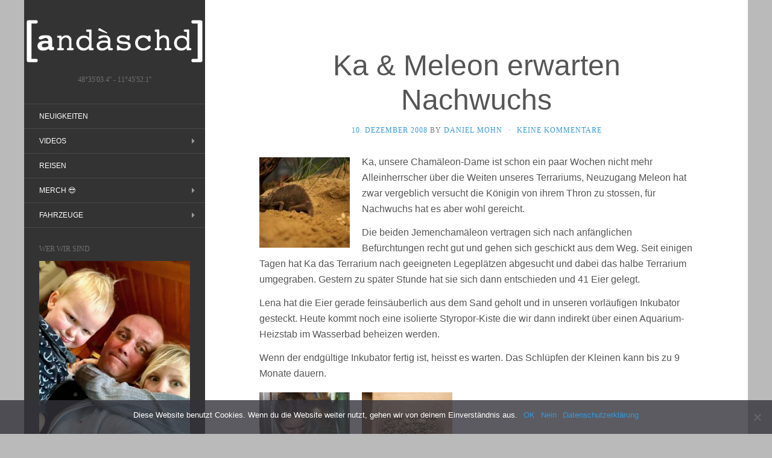

--- FILE ---
content_type: text/html; charset=UTF-8
request_url: https://www.anderst.bayern/2008/12/10/ka-meleon-erwarten-nachwuchs/
body_size: 16007
content:
<!DOCTYPE html>
<html lang="de-DE">
<head>
		<meta charset="UTF-8" />
	<meta http-equiv="X-UA-Compatible" content="IE=edge">
	<meta name="viewport" content="width=device-width, initial-scale=1.0" />
	<link rel="profile" href="http://gmpg.org/xfn/11" />
	<link rel="pingback" href="https://www.anderst.bayern/xmlrpc.php" />
	<title>Ka &#038; Meleon erwarten Nachwuchs &#8211; Drei Erdenbewohner</title>
<meta name='robots' content='max-image-preview:large' />
<link rel="alternate" type="application/rss+xml" title="Drei Erdenbewohner &raquo; Feed" href="https://www.anderst.bayern/feed/" />
<link rel="alternate" type="application/rss+xml" title="Drei Erdenbewohner &raquo; Kommentar-Feed" href="https://www.anderst.bayern/comments/feed/" />
<link rel="alternate" type="application/rss+xml" title="Drei Erdenbewohner &raquo; Ka &#038; Meleon erwarten Nachwuchs Kommentar-Feed" href="https://www.anderst.bayern/2008/12/10/ka-meleon-erwarten-nachwuchs/feed/" />
<script type="text/javascript">
/* <![CDATA[ */
window._wpemojiSettings = {"baseUrl":"https:\/\/s.w.org\/images\/core\/emoji\/15.0.3\/72x72\/","ext":".png","svgUrl":"https:\/\/s.w.org\/images\/core\/emoji\/15.0.3\/svg\/","svgExt":".svg","source":{"concatemoji":"https:\/\/www.anderst.bayern\/wp-includes\/js\/wp-emoji-release.min.js?ver=6.6.2"}};
/*! This file is auto-generated */
!function(i,n){var o,s,e;function c(e){try{var t={supportTests:e,timestamp:(new Date).valueOf()};sessionStorage.setItem(o,JSON.stringify(t))}catch(e){}}function p(e,t,n){e.clearRect(0,0,e.canvas.width,e.canvas.height),e.fillText(t,0,0);var t=new Uint32Array(e.getImageData(0,0,e.canvas.width,e.canvas.height).data),r=(e.clearRect(0,0,e.canvas.width,e.canvas.height),e.fillText(n,0,0),new Uint32Array(e.getImageData(0,0,e.canvas.width,e.canvas.height).data));return t.every(function(e,t){return e===r[t]})}function u(e,t,n){switch(t){case"flag":return n(e,"\ud83c\udff3\ufe0f\u200d\u26a7\ufe0f","\ud83c\udff3\ufe0f\u200b\u26a7\ufe0f")?!1:!n(e,"\ud83c\uddfa\ud83c\uddf3","\ud83c\uddfa\u200b\ud83c\uddf3")&&!n(e,"\ud83c\udff4\udb40\udc67\udb40\udc62\udb40\udc65\udb40\udc6e\udb40\udc67\udb40\udc7f","\ud83c\udff4\u200b\udb40\udc67\u200b\udb40\udc62\u200b\udb40\udc65\u200b\udb40\udc6e\u200b\udb40\udc67\u200b\udb40\udc7f");case"emoji":return!n(e,"\ud83d\udc26\u200d\u2b1b","\ud83d\udc26\u200b\u2b1b")}return!1}function f(e,t,n){var r="undefined"!=typeof WorkerGlobalScope&&self instanceof WorkerGlobalScope?new OffscreenCanvas(300,150):i.createElement("canvas"),a=r.getContext("2d",{willReadFrequently:!0}),o=(a.textBaseline="top",a.font="600 32px Arial",{});return e.forEach(function(e){o[e]=t(a,e,n)}),o}function t(e){var t=i.createElement("script");t.src=e,t.defer=!0,i.head.appendChild(t)}"undefined"!=typeof Promise&&(o="wpEmojiSettingsSupports",s=["flag","emoji"],n.supports={everything:!0,everythingExceptFlag:!0},e=new Promise(function(e){i.addEventListener("DOMContentLoaded",e,{once:!0})}),new Promise(function(t){var n=function(){try{var e=JSON.parse(sessionStorage.getItem(o));if("object"==typeof e&&"number"==typeof e.timestamp&&(new Date).valueOf()<e.timestamp+604800&&"object"==typeof e.supportTests)return e.supportTests}catch(e){}return null}();if(!n){if("undefined"!=typeof Worker&&"undefined"!=typeof OffscreenCanvas&&"undefined"!=typeof URL&&URL.createObjectURL&&"undefined"!=typeof Blob)try{var e="postMessage("+f.toString()+"("+[JSON.stringify(s),u.toString(),p.toString()].join(",")+"));",r=new Blob([e],{type:"text/javascript"}),a=new Worker(URL.createObjectURL(r),{name:"wpTestEmojiSupports"});return void(a.onmessage=function(e){c(n=e.data),a.terminate(),t(n)})}catch(e){}c(n=f(s,u,p))}t(n)}).then(function(e){for(var t in e)n.supports[t]=e[t],n.supports.everything=n.supports.everything&&n.supports[t],"flag"!==t&&(n.supports.everythingExceptFlag=n.supports.everythingExceptFlag&&n.supports[t]);n.supports.everythingExceptFlag=n.supports.everythingExceptFlag&&!n.supports.flag,n.DOMReady=!1,n.readyCallback=function(){n.DOMReady=!0}}).then(function(){return e}).then(function(){var e;n.supports.everything||(n.readyCallback(),(e=n.source||{}).concatemoji?t(e.concatemoji):e.wpemoji&&e.twemoji&&(t(e.twemoji),t(e.wpemoji)))}))}((window,document),window._wpemojiSettings);
/* ]]> */
</script>
<style id='wp-emoji-styles-inline-css' type='text/css'>

	img.wp-smiley, img.emoji {
		display: inline !important;
		border: none !important;
		box-shadow: none !important;
		height: 1em !important;
		width: 1em !important;
		margin: 0 0.07em !important;
		vertical-align: -0.1em !important;
		background: none !important;
		padding: 0 !important;
	}
</style>
<link rel='stylesheet' id='wp-block-library-css' href='https://www.anderst.bayern/wp-includes/css/dist/block-library/style.min.css?ver=6.6.2' media='all' />
<style id='classic-theme-styles-inline-css' type='text/css'>
/*! This file is auto-generated */
.wp-block-button__link{color:#fff;background-color:#32373c;border-radius:9999px;box-shadow:none;text-decoration:none;padding:calc(.667em + 2px) calc(1.333em + 2px);font-size:1.125em}.wp-block-file__button{background:#32373c;color:#fff;text-decoration:none}
</style>
<style id='global-styles-inline-css' type='text/css'>
:root{--wp--preset--aspect-ratio--square: 1;--wp--preset--aspect-ratio--4-3: 4/3;--wp--preset--aspect-ratio--3-4: 3/4;--wp--preset--aspect-ratio--3-2: 3/2;--wp--preset--aspect-ratio--2-3: 2/3;--wp--preset--aspect-ratio--16-9: 16/9;--wp--preset--aspect-ratio--9-16: 9/16;--wp--preset--color--black: #000000;--wp--preset--color--cyan-bluish-gray: #abb8c3;--wp--preset--color--white: #ffffff;--wp--preset--color--pale-pink: #f78da7;--wp--preset--color--vivid-red: #cf2e2e;--wp--preset--color--luminous-vivid-orange: #ff6900;--wp--preset--color--luminous-vivid-amber: #fcb900;--wp--preset--color--light-green-cyan: #7bdcb5;--wp--preset--color--vivid-green-cyan: #00d084;--wp--preset--color--pale-cyan-blue: #8ed1fc;--wp--preset--color--vivid-cyan-blue: #0693e3;--wp--preset--color--vivid-purple: #9b51e0;--wp--preset--gradient--vivid-cyan-blue-to-vivid-purple: linear-gradient(135deg,rgba(6,147,227,1) 0%,rgb(155,81,224) 100%);--wp--preset--gradient--light-green-cyan-to-vivid-green-cyan: linear-gradient(135deg,rgb(122,220,180) 0%,rgb(0,208,130) 100%);--wp--preset--gradient--luminous-vivid-amber-to-luminous-vivid-orange: linear-gradient(135deg,rgba(252,185,0,1) 0%,rgba(255,105,0,1) 100%);--wp--preset--gradient--luminous-vivid-orange-to-vivid-red: linear-gradient(135deg,rgba(255,105,0,1) 0%,rgb(207,46,46) 100%);--wp--preset--gradient--very-light-gray-to-cyan-bluish-gray: linear-gradient(135deg,rgb(238,238,238) 0%,rgb(169,184,195) 100%);--wp--preset--gradient--cool-to-warm-spectrum: linear-gradient(135deg,rgb(74,234,220) 0%,rgb(151,120,209) 20%,rgb(207,42,186) 40%,rgb(238,44,130) 60%,rgb(251,105,98) 80%,rgb(254,248,76) 100%);--wp--preset--gradient--blush-light-purple: linear-gradient(135deg,rgb(255,206,236) 0%,rgb(152,150,240) 100%);--wp--preset--gradient--blush-bordeaux: linear-gradient(135deg,rgb(254,205,165) 0%,rgb(254,45,45) 50%,rgb(107,0,62) 100%);--wp--preset--gradient--luminous-dusk: linear-gradient(135deg,rgb(255,203,112) 0%,rgb(199,81,192) 50%,rgb(65,88,208) 100%);--wp--preset--gradient--pale-ocean: linear-gradient(135deg,rgb(255,245,203) 0%,rgb(182,227,212) 50%,rgb(51,167,181) 100%);--wp--preset--gradient--electric-grass: linear-gradient(135deg,rgb(202,248,128) 0%,rgb(113,206,126) 100%);--wp--preset--gradient--midnight: linear-gradient(135deg,rgb(2,3,129) 0%,rgb(40,116,252) 100%);--wp--preset--font-size--small: 13px;--wp--preset--font-size--medium: 20px;--wp--preset--font-size--large: 36px;--wp--preset--font-size--x-large: 42px;--wp--preset--spacing--20: 0.44rem;--wp--preset--spacing--30: 0.67rem;--wp--preset--spacing--40: 1rem;--wp--preset--spacing--50: 1.5rem;--wp--preset--spacing--60: 2.25rem;--wp--preset--spacing--70: 3.38rem;--wp--preset--spacing--80: 5.06rem;--wp--preset--shadow--natural: 6px 6px 9px rgba(0, 0, 0, 0.2);--wp--preset--shadow--deep: 12px 12px 50px rgba(0, 0, 0, 0.4);--wp--preset--shadow--sharp: 6px 6px 0px rgba(0, 0, 0, 0.2);--wp--preset--shadow--outlined: 6px 6px 0px -3px rgba(255, 255, 255, 1), 6px 6px rgba(0, 0, 0, 1);--wp--preset--shadow--crisp: 6px 6px 0px rgba(0, 0, 0, 1);}:where(.is-layout-flex){gap: 0.5em;}:where(.is-layout-grid){gap: 0.5em;}body .is-layout-flex{display: flex;}.is-layout-flex{flex-wrap: wrap;align-items: center;}.is-layout-flex > :is(*, div){margin: 0;}body .is-layout-grid{display: grid;}.is-layout-grid > :is(*, div){margin: 0;}:where(.wp-block-columns.is-layout-flex){gap: 2em;}:where(.wp-block-columns.is-layout-grid){gap: 2em;}:where(.wp-block-post-template.is-layout-flex){gap: 1.25em;}:where(.wp-block-post-template.is-layout-grid){gap: 1.25em;}.has-black-color{color: var(--wp--preset--color--black) !important;}.has-cyan-bluish-gray-color{color: var(--wp--preset--color--cyan-bluish-gray) !important;}.has-white-color{color: var(--wp--preset--color--white) !important;}.has-pale-pink-color{color: var(--wp--preset--color--pale-pink) !important;}.has-vivid-red-color{color: var(--wp--preset--color--vivid-red) !important;}.has-luminous-vivid-orange-color{color: var(--wp--preset--color--luminous-vivid-orange) !important;}.has-luminous-vivid-amber-color{color: var(--wp--preset--color--luminous-vivid-amber) !important;}.has-light-green-cyan-color{color: var(--wp--preset--color--light-green-cyan) !important;}.has-vivid-green-cyan-color{color: var(--wp--preset--color--vivid-green-cyan) !important;}.has-pale-cyan-blue-color{color: var(--wp--preset--color--pale-cyan-blue) !important;}.has-vivid-cyan-blue-color{color: var(--wp--preset--color--vivid-cyan-blue) !important;}.has-vivid-purple-color{color: var(--wp--preset--color--vivid-purple) !important;}.has-black-background-color{background-color: var(--wp--preset--color--black) !important;}.has-cyan-bluish-gray-background-color{background-color: var(--wp--preset--color--cyan-bluish-gray) !important;}.has-white-background-color{background-color: var(--wp--preset--color--white) !important;}.has-pale-pink-background-color{background-color: var(--wp--preset--color--pale-pink) !important;}.has-vivid-red-background-color{background-color: var(--wp--preset--color--vivid-red) !important;}.has-luminous-vivid-orange-background-color{background-color: var(--wp--preset--color--luminous-vivid-orange) !important;}.has-luminous-vivid-amber-background-color{background-color: var(--wp--preset--color--luminous-vivid-amber) !important;}.has-light-green-cyan-background-color{background-color: var(--wp--preset--color--light-green-cyan) !important;}.has-vivid-green-cyan-background-color{background-color: var(--wp--preset--color--vivid-green-cyan) !important;}.has-pale-cyan-blue-background-color{background-color: var(--wp--preset--color--pale-cyan-blue) !important;}.has-vivid-cyan-blue-background-color{background-color: var(--wp--preset--color--vivid-cyan-blue) !important;}.has-vivid-purple-background-color{background-color: var(--wp--preset--color--vivid-purple) !important;}.has-black-border-color{border-color: var(--wp--preset--color--black) !important;}.has-cyan-bluish-gray-border-color{border-color: var(--wp--preset--color--cyan-bluish-gray) !important;}.has-white-border-color{border-color: var(--wp--preset--color--white) !important;}.has-pale-pink-border-color{border-color: var(--wp--preset--color--pale-pink) !important;}.has-vivid-red-border-color{border-color: var(--wp--preset--color--vivid-red) !important;}.has-luminous-vivid-orange-border-color{border-color: var(--wp--preset--color--luminous-vivid-orange) !important;}.has-luminous-vivid-amber-border-color{border-color: var(--wp--preset--color--luminous-vivid-amber) !important;}.has-light-green-cyan-border-color{border-color: var(--wp--preset--color--light-green-cyan) !important;}.has-vivid-green-cyan-border-color{border-color: var(--wp--preset--color--vivid-green-cyan) !important;}.has-pale-cyan-blue-border-color{border-color: var(--wp--preset--color--pale-cyan-blue) !important;}.has-vivid-cyan-blue-border-color{border-color: var(--wp--preset--color--vivid-cyan-blue) !important;}.has-vivid-purple-border-color{border-color: var(--wp--preset--color--vivid-purple) !important;}.has-vivid-cyan-blue-to-vivid-purple-gradient-background{background: var(--wp--preset--gradient--vivid-cyan-blue-to-vivid-purple) !important;}.has-light-green-cyan-to-vivid-green-cyan-gradient-background{background: var(--wp--preset--gradient--light-green-cyan-to-vivid-green-cyan) !important;}.has-luminous-vivid-amber-to-luminous-vivid-orange-gradient-background{background: var(--wp--preset--gradient--luminous-vivid-amber-to-luminous-vivid-orange) !important;}.has-luminous-vivid-orange-to-vivid-red-gradient-background{background: var(--wp--preset--gradient--luminous-vivid-orange-to-vivid-red) !important;}.has-very-light-gray-to-cyan-bluish-gray-gradient-background{background: var(--wp--preset--gradient--very-light-gray-to-cyan-bluish-gray) !important;}.has-cool-to-warm-spectrum-gradient-background{background: var(--wp--preset--gradient--cool-to-warm-spectrum) !important;}.has-blush-light-purple-gradient-background{background: var(--wp--preset--gradient--blush-light-purple) !important;}.has-blush-bordeaux-gradient-background{background: var(--wp--preset--gradient--blush-bordeaux) !important;}.has-luminous-dusk-gradient-background{background: var(--wp--preset--gradient--luminous-dusk) !important;}.has-pale-ocean-gradient-background{background: var(--wp--preset--gradient--pale-ocean) !important;}.has-electric-grass-gradient-background{background: var(--wp--preset--gradient--electric-grass) !important;}.has-midnight-gradient-background{background: var(--wp--preset--gradient--midnight) !important;}.has-small-font-size{font-size: var(--wp--preset--font-size--small) !important;}.has-medium-font-size{font-size: var(--wp--preset--font-size--medium) !important;}.has-large-font-size{font-size: var(--wp--preset--font-size--large) !important;}.has-x-large-font-size{font-size: var(--wp--preset--font-size--x-large) !important;}
:where(.wp-block-post-template.is-layout-flex){gap: 1.25em;}:where(.wp-block-post-template.is-layout-grid){gap: 1.25em;}
:where(.wp-block-columns.is-layout-flex){gap: 2em;}:where(.wp-block-columns.is-layout-grid){gap: 2em;}
:root :where(.wp-block-pullquote){font-size: 1.5em;line-height: 1.6;}
</style>
<link rel='stylesheet' id='contact-form-7-css' href='https://www.anderst.bayern/wp-content/plugins/contact-form-7/includes/css/styles.css?ver=5.9.8' media='all' />
<link rel='stylesheet' id='cookie-notice-front-css' href='https://www.anderst.bayern/wp-content/plugins/cookie-notice/css/front.min.css?ver=2.4.18' media='all' />
<link rel='stylesheet' id='lbwps-styles-photoswipe5-main-css' href='https://www.anderst.bayern/wp-content/plugins/lightbox-photoswipe/assets/ps5/styles/main.css?ver=5.4.0' media='all' />
<link rel='stylesheet' id='spacexchimp_p005-bootstrap-tooltip-css-css' href='https://www.anderst.bayern/wp-content/plugins/social-media-buttons-toolbar/inc/lib/bootstrap-tooltip/bootstrap-tooltip.css?ver=5.0' media='all' />
<link rel='stylesheet' id='spacexchimp_p005-frontend-css-css' href='https://www.anderst.bayern/wp-content/plugins/social-media-buttons-toolbar/inc/css/frontend.css?ver=5.0' media='all' />
<style id='spacexchimp_p005-frontend-css-inline-css' type='text/css'>

                    .sxc-follow-buttons {
                        text-align: left !important;
                    }
                    .sxc-follow-buttons .sxc-follow-button,
                    .sxc-follow-buttons .sxc-follow-button a,
                    .sxc-follow-buttons .sxc-follow-button a img {
                        width: 32px !important;
                        height: 32px !important;
                    }
                    .sxc-follow-buttons .sxc-follow-button {
                        margin: 4px !important;
                    }
                  
</style>
<link rel='stylesheet' id='flat-theme-css' href='https://www.anderst.bayern/wp-content/themes/flat/assets/css/flat.min.css?ver=1.7.11' media='all' />
<link rel='stylesheet' id='flat-style-css' href='https://www.anderst.bayern/wp-content/themes/flat/style.css?ver=6.6.2' media='all' />
<link rel='stylesheet' id='flat-plus-css' href='https://www.anderst.bayern/wp-content/plugins/flat-plus/public/css/flat-plus-public.css?ver=1.0.0' media='all' />
<script type="text/javascript" id="cookie-notice-front-js-before">
/* <![CDATA[ */
var cnArgs = {"ajaxUrl":"https:\/\/www.anderst.bayern\/wp-admin\/admin-ajax.php","nonce":"50b761bb09","hideEffect":"fade","position":"bottom","onScroll":true,"onScrollOffset":100,"onClick":true,"cookieName":"cookie_notice_accepted","cookieTime":2592000,"cookieTimeRejected":2592000,"globalCookie":false,"redirection":false,"cache":true,"revokeCookies":false,"revokeCookiesOpt":"automatic"};
/* ]]> */
</script>
<script type="text/javascript" src="https://www.anderst.bayern/wp-content/plugins/cookie-notice/js/front.min.js?ver=2.4.18" id="cookie-notice-front-js"></script>
<script type="text/javascript" src="https://www.anderst.bayern/wp-includes/js/jquery/jquery.min.js?ver=3.7.1" id="jquery-core-js"></script>
<script type="text/javascript" src="https://www.anderst.bayern/wp-includes/js/jquery/jquery-migrate.min.js?ver=3.4.1" id="jquery-migrate-js"></script>
<script type="text/javascript" src="https://www.anderst.bayern/wp-content/plugins/social-media-buttons-toolbar/inc/lib/bootstrap-tooltip/bootstrap-tooltip.js?ver=5.0" id="spacexchimp_p005-bootstrap-tooltip-js-js"></script>
<script type="text/javascript" src="https://www.anderst.bayern/wp-content/plugins/flat-plus/public/js/flat-plus-public.js?ver=1.0.0" id="flat-plus-js"></script>
<script type="text/javascript" src="https://www.anderst.bayern/wp-content/themes/flat/assets/js/flat.min.js?ver=1.7.11" id="flat-js-js"></script>
<!--[if lt IE 9]>
<script type="text/javascript" src="https://www.anderst.bayern/wp-content/themes/flat/assets/js/html5shiv.min.js?ver=3.7.2" id="html5shiv-js"></script>
<![endif]-->
<link rel="https://api.w.org/" href="https://www.anderst.bayern/wp-json/" /><link rel="alternate" title="JSON" type="application/json" href="https://www.anderst.bayern/wp-json/wp/v2/posts/696" /><link rel="EditURI" type="application/rsd+xml" title="RSD" href="https://www.anderst.bayern/xmlrpc.php?rsd" />
<meta name="generator" content="WordPress 6.6.2" />
<link rel="canonical" href="https://www.anderst.bayern/2008/12/10/ka-meleon-erwarten-nachwuchs/" />
<link rel='shortlink' href='https://www.anderst.bayern/?p=696' />
<link rel="alternate" title="oEmbed (JSON)" type="application/json+oembed" href="https://www.anderst.bayern/wp-json/oembed/1.0/embed?url=https%3A%2F%2Fwww.anderst.bayern%2F2008%2F12%2F10%2Fka-meleon-erwarten-nachwuchs%2F" />
<link rel="alternate" title="oEmbed (XML)" type="text/xml+oembed" href="https://www.anderst.bayern/wp-json/oembed/1.0/embed?url=https%3A%2F%2Fwww.anderst.bayern%2F2008%2F12%2F10%2Fka-meleon-erwarten-nachwuchs%2F&#038;format=xml" />
<script type="text/javascript"> 

/**  all layers have to be in this global array - in further process each map will have something like vectorM[map_ol3js_n][layer_n] */
var vectorM = [[]];


/** put translations from PHP/mo to JavaScript */
var translations = [];

/** global GET-Parameters */
var HTTP_GET_VARS = [];

</script><!-- OSM plugin V6.0.3: did not add geo meta tags. --> 
<link type="image/x-icon" href="https://www.anderst.bayern/wp-content/uploads/favicon-256x256.png" rel="shortcut icon"><style type="text/css"></style><style type="text/css">#masthead .site-title {font-family:Amatic SC}body {font-family:Roboto }h1,h2,h3,h4,h5,h6 {font-family:Roboto Slab}#masthead .site-description, .hentry .entry-meta {font-family:News Cycle}</style>					<style type="text/css">			
						#secondary { order:1; }
						#primary { order:2; }
					</style>
								<style type="text/css">
				footer.site-info {display:none;}
			</style>
			<style type="text/css">.broken_link, a.broken_link {
	text-decoration: line-through;
}</style><style type="text/css" id="custom-background-css">
body.custom-background { background-color: #bababa; }
</style>
	<style type="text/css">.saboxplugin-wrap{-webkit-box-sizing:border-box;-moz-box-sizing:border-box;-ms-box-sizing:border-box;box-sizing:border-box;border:1px solid #eee;width:100%;clear:both;display:block;overflow:hidden;word-wrap:break-word;position:relative}.saboxplugin-wrap .saboxplugin-gravatar{float:left;padding:0 20px 20px 20px}.saboxplugin-wrap .saboxplugin-gravatar img{max-width:100px;height:auto;border-radius:0;}.saboxplugin-wrap .saboxplugin-authorname{font-size:18px;line-height:1;margin:20px 0 0 20px;display:block}.saboxplugin-wrap .saboxplugin-authorname a{text-decoration:none}.saboxplugin-wrap .saboxplugin-authorname a:focus{outline:0}.saboxplugin-wrap .saboxplugin-desc{display:block;margin:5px 20px}.saboxplugin-wrap .saboxplugin-desc a{text-decoration:underline}.saboxplugin-wrap .saboxplugin-desc p{margin:5px 0 12px}.saboxplugin-wrap .saboxplugin-web{margin:0 20px 15px;text-align:left}.saboxplugin-wrap .sab-web-position{text-align:right}.saboxplugin-wrap .saboxplugin-web a{color:#ccc;text-decoration:none}.saboxplugin-wrap .saboxplugin-socials{position:relative;display:block;background:#fcfcfc;padding:5px;border-top:1px solid #eee}.saboxplugin-wrap .saboxplugin-socials a svg{width:20px;height:20px}.saboxplugin-wrap .saboxplugin-socials a svg .st2{fill:#fff; transform-origin:center center;}.saboxplugin-wrap .saboxplugin-socials a svg .st1{fill:rgba(0,0,0,.3)}.saboxplugin-wrap .saboxplugin-socials a:hover{opacity:.8;-webkit-transition:opacity .4s;-moz-transition:opacity .4s;-o-transition:opacity .4s;transition:opacity .4s;box-shadow:none!important;-webkit-box-shadow:none!important}.saboxplugin-wrap .saboxplugin-socials .saboxplugin-icon-color{box-shadow:none;padding:0;border:0;-webkit-transition:opacity .4s;-moz-transition:opacity .4s;-o-transition:opacity .4s;transition:opacity .4s;display:inline-block;color:#fff;font-size:0;text-decoration:inherit;margin:5px;-webkit-border-radius:0;-moz-border-radius:0;-ms-border-radius:0;-o-border-radius:0;border-radius:0;overflow:hidden}.saboxplugin-wrap .saboxplugin-socials .saboxplugin-icon-grey{text-decoration:inherit;box-shadow:none;position:relative;display:-moz-inline-stack;display:inline-block;vertical-align:middle;zoom:1;margin:10px 5px;color:#444;fill:#444}.clearfix:after,.clearfix:before{content:' ';display:table;line-height:0;clear:both}.ie7 .clearfix{zoom:1}.saboxplugin-socials.sabox-colored .saboxplugin-icon-color .sab-twitch{border-color:#38245c}.saboxplugin-socials.sabox-colored .saboxplugin-icon-color .sab-addthis{border-color:#e91c00}.saboxplugin-socials.sabox-colored .saboxplugin-icon-color .sab-behance{border-color:#003eb0}.saboxplugin-socials.sabox-colored .saboxplugin-icon-color .sab-delicious{border-color:#06c}.saboxplugin-socials.sabox-colored .saboxplugin-icon-color .sab-deviantart{border-color:#036824}.saboxplugin-socials.sabox-colored .saboxplugin-icon-color .sab-digg{border-color:#00327c}.saboxplugin-socials.sabox-colored .saboxplugin-icon-color .sab-dribbble{border-color:#ba1655}.saboxplugin-socials.sabox-colored .saboxplugin-icon-color .sab-facebook{border-color:#1e2e4f}.saboxplugin-socials.sabox-colored .saboxplugin-icon-color .sab-flickr{border-color:#003576}.saboxplugin-socials.sabox-colored .saboxplugin-icon-color .sab-github{border-color:#264874}.saboxplugin-socials.sabox-colored .saboxplugin-icon-color .sab-google{border-color:#0b51c5}.saboxplugin-socials.sabox-colored .saboxplugin-icon-color .sab-googleplus{border-color:#96271a}.saboxplugin-socials.sabox-colored .saboxplugin-icon-color .sab-html5{border-color:#902e13}.saboxplugin-socials.sabox-colored .saboxplugin-icon-color .sab-instagram{border-color:#1630aa}.saboxplugin-socials.sabox-colored .saboxplugin-icon-color .sab-linkedin{border-color:#00344f}.saboxplugin-socials.sabox-colored .saboxplugin-icon-color .sab-pinterest{border-color:#5b040e}.saboxplugin-socials.sabox-colored .saboxplugin-icon-color .sab-reddit{border-color:#992900}.saboxplugin-socials.sabox-colored .saboxplugin-icon-color .sab-rss{border-color:#a43b0a}.saboxplugin-socials.sabox-colored .saboxplugin-icon-color .sab-sharethis{border-color:#5d8420}.saboxplugin-socials.sabox-colored .saboxplugin-icon-color .sab-skype{border-color:#00658a}.saboxplugin-socials.sabox-colored .saboxplugin-icon-color .sab-soundcloud{border-color:#995200}.saboxplugin-socials.sabox-colored .saboxplugin-icon-color .sab-spotify{border-color:#0f612c}.saboxplugin-socials.sabox-colored .saboxplugin-icon-color .sab-stackoverflow{border-color:#a95009}.saboxplugin-socials.sabox-colored .saboxplugin-icon-color .sab-steam{border-color:#006388}.saboxplugin-socials.sabox-colored .saboxplugin-icon-color .sab-user_email{border-color:#b84e05}.saboxplugin-socials.sabox-colored .saboxplugin-icon-color .sab-stumbleUpon{border-color:#9b280e}.saboxplugin-socials.sabox-colored .saboxplugin-icon-color .sab-tumblr{border-color:#10151b}.saboxplugin-socials.sabox-colored .saboxplugin-icon-color .sab-twitter{border-color:#0967a0}.saboxplugin-socials.sabox-colored .saboxplugin-icon-color .sab-vimeo{border-color:#0d7091}.saboxplugin-socials.sabox-colored .saboxplugin-icon-color .sab-windows{border-color:#003f71}.saboxplugin-socials.sabox-colored .saboxplugin-icon-color .sab-whatsapp{border-color:#003f71}.saboxplugin-socials.sabox-colored .saboxplugin-icon-color .sab-wordpress{border-color:#0f3647}.saboxplugin-socials.sabox-colored .saboxplugin-icon-color .sab-yahoo{border-color:#14002d}.saboxplugin-socials.sabox-colored .saboxplugin-icon-color .sab-youtube{border-color:#900}.saboxplugin-socials.sabox-colored .saboxplugin-icon-color .sab-xing{border-color:#000202}.saboxplugin-socials.sabox-colored .saboxplugin-icon-color .sab-mixcloud{border-color:#2475a0}.saboxplugin-socials.sabox-colored .saboxplugin-icon-color .sab-vk{border-color:#243549}.saboxplugin-socials.sabox-colored .saboxplugin-icon-color .sab-medium{border-color:#00452c}.saboxplugin-socials.sabox-colored .saboxplugin-icon-color .sab-quora{border-color:#420e00}.saboxplugin-socials.sabox-colored .saboxplugin-icon-color .sab-meetup{border-color:#9b181c}.saboxplugin-socials.sabox-colored .saboxplugin-icon-color .sab-goodreads{border-color:#000}.saboxplugin-socials.sabox-colored .saboxplugin-icon-color .sab-snapchat{border-color:#999700}.saboxplugin-socials.sabox-colored .saboxplugin-icon-color .sab-500px{border-color:#00557f}.saboxplugin-socials.sabox-colored .saboxplugin-icon-color .sab-mastodont{border-color:#185886}.sabox-plus-item{margin-bottom:20px}@media screen and (max-width:480px){.saboxplugin-wrap{text-align:center}.saboxplugin-wrap .saboxplugin-gravatar{float:none;padding:20px 0;text-align:center;margin:0 auto;display:block}.saboxplugin-wrap .saboxplugin-gravatar img{float:none;display:inline-block;display:-moz-inline-stack;vertical-align:middle;zoom:1}.saboxplugin-wrap .saboxplugin-desc{margin:0 10px 20px;text-align:center}.saboxplugin-wrap .saboxplugin-authorname{text-align:center;margin:10px 0 20px}}body .saboxplugin-authorname a,body .saboxplugin-authorname a:hover{box-shadow:none;-webkit-box-shadow:none}a.sab-profile-edit{font-size:16px!important;line-height:1!important}.sab-edit-settings a,a.sab-profile-edit{color:#0073aa!important;box-shadow:none!important;-webkit-box-shadow:none!important}.sab-edit-settings{margin-right:15px;position:absolute;right:0;z-index:2;bottom:10px;line-height:20px}.sab-edit-settings i{margin-left:5px}.saboxplugin-socials{line-height:1!important}.rtl .saboxplugin-wrap .saboxplugin-gravatar{float:right}.rtl .saboxplugin-wrap .saboxplugin-authorname{display:flex;align-items:center}.rtl .saboxplugin-wrap .saboxplugin-authorname .sab-profile-edit{margin-right:10px}.rtl .sab-edit-settings{right:auto;left:0}img.sab-custom-avatar{max-width:75px;}.saboxplugin-wrap .saboxplugin-socials{background-color:#eeeeee;}.saboxplugin-wrap {background-color:#eeeeee;}.saboxplugin-wrap {margin-top:15px; margin-bottom:15px; padding: 0px 0px }.saboxplugin-wrap .saboxplugin-authorname {font-size:18px; line-height:25px;}.saboxplugin-wrap .saboxplugin-desc p, .saboxplugin-wrap .saboxplugin-desc {font-size:14px !important; line-height:21px !important;}.saboxplugin-wrap .saboxplugin-web {font-size:14px;}.saboxplugin-wrap .saboxplugin-socials a svg {width:18px;height:18px;}</style>	<!-- Fonts Plugin CSS - https://fontsplugin.com/ -->
	<style>
		:root {
--font-base: Lucida Grande, Lucida Sans Unicode, Lucida Sans, Geneva, Verdana, sans-serif;
--font-headings: Lucida Grande, Lucida Sans Unicode, Lucida Sans, Geneva, Verdana, sans-serif;
--font-input: Lucida Grande, Lucida Sans Unicode, Lucida Sans, Geneva, Verdana, sans-serif;
}
body, #content, .entry-content, .post-content, .page-content, .post-excerpt, .entry-summary, .entry-excerpt, .widget-area, .widget, .sidebar, #sidebar, footer, .footer, #footer, .site-footer {
font-family: Lucida Grande, Lucida Sans Unicode, Lucida Sans, Geneva, Verdana, sans-serif;
 }
#site-title, .site-title, #site-title a, .site-title a, .entry-title, .entry-title a, h1, h2, h3, h4, h5, h6, .widget-title, .elementor-heading-title {
font-family: Lucida Grande, Lucida Sans Unicode, Lucida Sans, Geneva, Verdana, sans-serif;
 }
button, .button, input, select, textarea, .wp-block-button, .wp-block-button__link {
font-family: Lucida Grande, Lucida Sans Unicode, Lucida Sans, Geneva, Verdana, sans-serif;
 }
	</style>
	<!-- Fonts Plugin CSS -->
		<script type="text/javascript" src="https://maps.googleapis.com/maps/api/js?sensor=false&key=AIzaSyCugM_iq8hSHCRtmeGwFZploivwqbHi5-8"></script><script type="text/javascript" src="https://www.anderst.bayern/wp-content/themes/share.js"></script><script>_url = "https://www.followmee.com/api/tracks.aspx?key=dac58cd94f0b9634dff907a43ab63b28&username=erlenweg6&type=2&deviceid=10705800&function=currentfordevice&output=kml";</script></head>

<body class="post-template-default single single-post postid-696 single-format-standard custom-background cookies-not-set" itemscope itemtype="http://schema.org/WebPage">

<div id="page">
	<div class="container">
		<div class="row row-offcanvas row-offcanvas-left">
			<div id="secondary" class="col-lg-3">
								<header id="masthead" class="site-header" role="banner">
										<div class="hgroup">
						<h1 class="site-title display-logo"><a href="https://www.anderst.bayern/" title="Drei Erdenbewohner" rel="home"><img itemprop="primaryImageofPage" alt="Drei Erdenbewohner" src="https://www.anderst.bayern/wp-content/uploads/anderst-logo.png" /></a></h1><h2 itemprop="description" class="site-description">48°35&#039;03.4&#039;&#039; - 11°45&#039;52.1&#039;&#039;</h2>					</div>
					<button type="button" class="btn btn-link hidden-lg toggle-sidebar" data-toggle="offcanvas" aria-label="Sidebar"><i class="fa fa-gear"></i></button>
					<button type="button" class="btn btn-link hidden-lg toggle-navigation" aria-label="Navigation Menu"><i class="fa fa-bars"></i></button>
					<nav id="site-navigation" class="navigation main-navigation" role="navigation">
						<ul id="menu-hauptmenue" class="nav-menu"><li id="menu-item-51699" class="menu-item menu-item-type-custom menu-item-object-custom menu-item-home menu-item-51699"><a href="https://www.anderst.bayern/">Neuigkeiten</a></li>
<li id="menu-item-53650" class="menu-item menu-item-type-post_type menu-item-object-page menu-item-has-children menu-item-53650"><a href="https://www.anderst.bayern/videos/">Videos</a>
<ul class="sub-menu">
	<li id="menu-item-55094" class="menu-item menu-item-type-post_type menu-item-object-page menu-item-55094"><a href="https://www.anderst.bayern/videos/unsere-abenteuer/">Unsere Abenteuer</a></li>
	<li id="menu-item-55097" class="menu-item menu-item-type-post_type menu-item-object-page menu-item-55097"><a href="https://www.anderst.bayern/videos/neles-kanal/">Neles Kanal</a></li>
</ul>
</li>
<li id="menu-item-51692" class="menu-item menu-item-type-post_type menu-item-object-page menu-item-51692"><a href="https://www.anderst.bayern/wo-wir-waren/">Reisen</a></li>
<li id="menu-item-53103" class="menu-item menu-item-type-post_type menu-item-object-page menu-item-has-children menu-item-53103"><a href="https://www.anderst.bayern/shopping/">Merch 😎</a>
<ul class="sub-menu">
	<li id="menu-item-53117" class="menu-item menu-item-type-post_type menu-item-object-page menu-item-53117"><a href="https://www.anderst.bayern/warenkorb/">Warenkorb</a></li>
	<li id="menu-item-53089" class="menu-item menu-item-type-post_type menu-item-object-page menu-item-53089"><a href="https://www.anderst.bayern/my-account/">Mein Zugang</a></li>
	<li id="menu-item-53092" class="menu-item menu-item-type-post_type menu-item-object-page menu-item-53092"><a href="https://www.anderst.bayern/bezahlmoeglichkeiten/">Zahlungsarten</a></li>
	<li id="menu-item-53093" class="menu-item menu-item-type-post_type menu-item-object-page menu-item-53093"><a href="https://www.anderst.bayern/versandarten/">Versandarten</a></li>
	<li id="menu-item-53094" class="menu-item menu-item-type-post_type menu-item-object-page menu-item-53094"><a href="https://www.anderst.bayern/widerrufsbelehrung/">Widerrufsbelehrung</a></li>
	<li id="menu-item-53095" class="menu-item menu-item-type-post_type menu-item-object-page menu-item-53095"><a href="https://www.anderst.bayern/agb/">AGB</a></li>
	<li id="menu-item-53090" class="menu-item menu-item-type-post_type menu-item-object-page menu-item-53090"><a href="https://www.anderst.bayern/checkout/">Checkout</a></li>
</ul>
</li>
<li id="menu-item-51687" class="menu-item menu-item-type-post_type menu-item-object-page menu-item-has-children menu-item-51687"><a href="https://www.anderst.bayern/bunter-hund/">Fahrzeuge</a>
<ul class="sub-menu">
	<li id="menu-item-51689" class="menu-item menu-item-type-post_type menu-item-object-page menu-item-51689"><a href="https://www.anderst.bayern/bunter-hund/umbauten-def-i/">serious!one</a></li>
	<li id="menu-item-57234" class="menu-item menu-item-type-post_type menu-item-object-post menu-item-57234"><a href="https://www.anderst.bayern/2023/07/30/der-geraet-ist-endlich-da/">serious!two</a></li>
	<li id="menu-item-54994" class="menu-item menu-item-type-post_type menu-item-object-page menu-item-54994"><a href="https://www.anderst.bayern/bunter-hund/def-little-one/">Def little one</a></li>
	<li id="menu-item-51690" class="menu-item menu-item-type-post_type menu-item-object-page menu-item-51690"><a href="https://www.anderst.bayern/bunter-hund/umbauten-def-ii/">Umbauten Def II</a></li>
</ul>
</li>
</ul>					</nav>
									</header>
				
				<div class="sidebar-offcanvas">
					<div id="main-sidebar" class="widget-area" role="complementary">
											<aside id="media_image-2" class="widget widget_media_image">
						<h3 class='widget-title'>Wer wir sind</h3>
<img class="image " src="https://www.anderst.bayern/wp-content/uploads/wir.jpg" alt="" width="287" height="331" decoding="async" fetchpriority="high" />					</aside>
					<aside id="search-2" class="widget widget_search">
						<h3 class='widget-title'>Durchsuchen</h3>
	<form method="get" id="searchform" action="https://www.anderst.bayern/">
		<label for="s" class="assistive-text">Suchen</label>
		<input type="text" class="field" name="s" id="s" placeholder="Suchen" />
		<input type="submit" class="submit" name="submit" id="searchsubmit" value="Suchen" />
	</form>
					</aside>
					<aside id="tag_cloud-2" class="widget widget_tag_cloud">
						<h3 class='widget-title'>Was war</h3>
<div class="tagcloud"><a href="https://www.anderst.bayern/tag/albanien/" class="tag-cloud-link tag-link-13 tag-link-position-1" style="font-size: 14.033149171271pt;" aria-label="Albanien (11 Einträge)">Albanien<span class="tag-link-count"> (11)</span></a>
<a href="https://www.anderst.bayern/tag/anwaerter-lieblingsstuecke/" class="tag-cloud-link tag-link-83 tag-link-position-2" style="font-size: 11.093922651934pt;" aria-label="Anwärter Lieblingsstücke (4 Einträge)">Anwärter Lieblingsstücke<span class="tag-link-count"> (4)</span></a>
<a href="https://www.anderst.bayern/tag/asien/" class="tag-cloud-link tag-link-27 tag-link-position-3" style="font-size: 12.254143646409pt;" aria-label="Asien (6 Einträge)">Asien<span class="tag-link-count"> (6)</span></a>
<a href="https://www.anderst.bayern/tag/ausfluege/" class="tag-cloud-link tag-link-82 tag-link-position-4" style="font-size: 13.027624309392pt;" aria-label="Ausflüge (8 Einträge)">Ausflüge<span class="tag-link-count"> (8)</span></a>
<a href="https://www.anderst.bayern/tag/bayern/" class="tag-cloud-link tag-link-42 tag-link-position-5" style="font-size: 15.580110497238pt;" aria-label="Bayern (18 Einträge)">Bayern<span class="tag-link-count"> (18)</span></a>
<a href="https://www.anderst.bayern/tag/bulgarien/" class="tag-cloud-link tag-link-28 tag-link-position-6" style="font-size: 10.32044198895pt;" aria-label="Bulgarien (3 Einträge)">Bulgarien<span class="tag-link-count"> (3)</span></a>
<a href="https://www.anderst.bayern/tag/campingkueche/" class="tag-cloud-link tag-link-40 tag-link-position-7" style="font-size: 11.71270718232pt;" aria-label="Campingküche (5 Einträge)">Campingküche<span class="tag-link-count"> (5)</span></a>
<a href="https://www.anderst.bayern/tag/dachzelt/" class="tag-cloud-link tag-link-96 tag-link-position-8" style="font-size: 17.204419889503pt;" aria-label="Dachzelt (30 Einträge)">Dachzelt<span class="tag-link-count"> (30)</span></a>
<a href="https://www.anderst.bayern/tag/defender/" class="tag-cloud-link tag-link-22 tag-link-position-9" style="font-size: 18.441988950276pt;" aria-label="Defender (44 Einträge)">Defender<span class="tag-link-count"> (44)</span></a>
<a href="https://www.anderst.bayern/tag/elba/" class="tag-cloud-link tag-link-17 tag-link-position-10" style="font-size: 12.254143646409pt;" aria-label="Elba (6 Einträge)">Elba<span class="tag-link-count"> (6)</span></a>
<a href="https://www.anderst.bayern/tag/england/" class="tag-cloud-link tag-link-109 tag-link-position-11" style="font-size: 8pt;" aria-label="England (1 Eintrag)">England<span class="tag-link-count"> (1)</span></a>
<a href="https://www.anderst.bayern/tag/frankreich/" class="tag-cloud-link tag-link-9 tag-link-position-12" style="font-size: 13.723756906077pt;" aria-label="Frankreich (10 Einträge)">Frankreich<span class="tag-link-count"> (10)</span></a>
<a href="https://www.anderst.bayern/tag/giro-vulcano/" class="tag-cloud-link tag-link-103 tag-link-position-13" style="font-size: 13.414364640884pt;" aria-label="Giro Vulcano (9 Einträge)">Giro Vulcano<span class="tag-link-count"> (9)</span></a>
<a href="https://www.anderst.bayern/tag/griechenland/" class="tag-cloud-link tag-link-23 tag-link-position-14" style="font-size: 17.591160220994pt;" aria-label="Griechenland (34 Einträge)">Griechenland<span class="tag-link-count"> (34)</span></a>
<a href="https://www.anderst.bayern/tag/italien/" class="tag-cloud-link tag-link-18 tag-link-position-15" style="font-size: 18.28729281768pt;" aria-label="Italien (42 Einträge)">Italien<span class="tag-link-count"> (42)</span></a>
<a href="https://www.anderst.bayern/tag/korsika/" class="tag-cloud-link tag-link-10 tag-link-position-16" style="font-size: 12.640883977901pt;" aria-label="Korsika (7 Einträge)">Korsika<span class="tag-link-count"> (7)</span></a>
<a href="https://www.anderst.bayern/tag/kroatien/" class="tag-cloud-link tag-link-25 tag-link-position-17" style="font-size: 18.132596685083pt;" aria-label="Kroatien (40 Einträge)">Kroatien<span class="tag-link-count"> (40)</span></a>
<a href="https://www.anderst.bayern/tag/lieblingsorte/" class="tag-cloud-link tag-link-88 tag-link-position-18" style="font-size: 13.414364640884pt;" aria-label="Lieblingsorte (9 Einträge)">Lieblingsorte<span class="tag-link-count"> (9)</span></a>
<a href="https://www.anderst.bayern/tag/lieblingsstuecke/" class="tag-cloud-link tag-link-38 tag-link-position-19" style="font-size: 14.961325966851pt;" aria-label="Lieblingsstücke (15 Einträge)">Lieblingsstücke<span class="tag-link-count"> (15)</span></a>
<a href="https://www.anderst.bayern/tag/montenegro/" class="tag-cloud-link tag-link-41 tag-link-position-20" style="font-size: 10.32044198895pt;" aria-label="Montenegro (3 Einträge)">Montenegro<span class="tag-link-count"> (3)</span></a>
<a href="https://www.anderst.bayern/tag/nele/" class="tag-cloud-link tag-link-19 tag-link-position-21" style="font-size: 22pt;" aria-label="Nele (127 Einträge)">Nele<span class="tag-link-count"> (127)</span></a>
<a href="https://www.anderst.bayern/tag/optimierter-fussabdruck/" class="tag-cloud-link tag-link-86 tag-link-position-22" style="font-size: 13.723756906077pt;" aria-label="optimierter Fußabdruck (10 Einträge)">optimierter Fußabdruck<span class="tag-link-count"> (10)</span></a>
<a href="https://www.anderst.bayern/tag/paul/" class="tag-cloud-link tag-link-34 tag-link-position-23" style="font-size: 21.381215469613pt;" aria-label="Paul (105 Einträge)">Paul<span class="tag-link-count"> (105)</span></a>
<a href="https://www.anderst.bayern/tag/rudelzhausen/" class="tag-cloud-link tag-link-8 tag-link-position-24" style="font-size: 17.591160220994pt;" aria-label="Rudelzhausen (34 Einträge)">Rudelzhausen<span class="tag-link-count"> (34)</span></a>
<a href="https://www.anderst.bayern/tag/rumaenien/" class="tag-cloud-link tag-link-29 tag-link-position-25" style="font-size: 9.3922651933702pt;" aria-label="Rumänien (2 Einträge)">Rumänien<span class="tag-link-count"> (2)</span></a>
<a href="https://www.anderst.bayern/tag/sardinien/" class="tag-cloud-link tag-link-104 tag-link-position-26" style="font-size: 8pt;" aria-label="Sardinien (1 Eintrag)">Sardinien<span class="tag-link-count"> (1)</span></a>
<a href="https://www.anderst.bayern/tag/serbien/" class="tag-cloud-link tag-link-32 tag-link-position-27" style="font-size: 10.32044198895pt;" aria-label="Serbien (3 Einträge)">Serbien<span class="tag-link-count"> (3)</span></a>
<a href="https://www.anderst.bayern/tag/silvester/" class="tag-cloud-link tag-link-65 tag-link-position-28" style="font-size: 12.254143646409pt;" aria-label="Silvester (6 Einträge)">Silvester<span class="tag-link-count"> (6)</span></a>
<a href="https://www.anderst.bayern/tag/slowenien/" class="tag-cloud-link tag-link-90 tag-link-position-29" style="font-size: 11.71270718232pt;" aria-label="Slowenien (5 Einträge)">Slowenien<span class="tag-link-count"> (5)</span></a>
<a href="https://www.anderst.bayern/tag/tschechien/" class="tag-cloud-link tag-link-95 tag-link-position-30" style="font-size: 8pt;" aria-label="Tschechien (1 Eintrag)">Tschechien<span class="tag-link-count"> (1)</span></a>
<a href="https://www.anderst.bayern/tag/tuerkei/" class="tag-cloud-link tag-link-30 tag-link-position-31" style="font-size: 14.265193370166pt;" aria-label="Türkei (12 Einträge)">Türkei<span class="tag-link-count"> (12)</span></a>
<a href="https://www.anderst.bayern/tag/ungarn/" class="tag-cloud-link tag-link-31 tag-link-position-32" style="font-size: 9.3922651933702pt;" aria-label="Ungarn (2 Einträge)">Ungarn<span class="tag-link-count"> (2)</span></a>
<a href="https://www.anderst.bayern/tag/urlaub/" class="tag-cloud-link tag-link-12 tag-link-position-33" style="font-size: 21.845303867403pt;" aria-label="Urlaub (123 Einträge)">Urlaub<span class="tag-link-count"> (123)</span></a>
<a href="https://www.anderst.bayern/tag/video/" class="tag-cloud-link tag-link-91 tag-link-position-34" style="font-size: 13.723756906077pt;" aria-label="Video (10 Einträge)">Video<span class="tag-link-count"> (10)</span></a>
<a href="https://www.anderst.bayern/tag/zoo/" class="tag-cloud-link tag-link-81 tag-link-position-35" style="font-size: 12.254143646409pt;" aria-label="Zoo (6 Einträge)">Zoo<span class="tag-link-count"> (6)</span></a>
<a href="https://www.anderst.bayern/tag/oesterreich/" class="tag-cloud-link tag-link-24 tag-link-position-36" style="font-size: 13.414364640884pt;" aria-label="Österreich (9 Einträge)">Österreich<span class="tag-link-count"> (9)</span></a></div>
					</aside>
					<aside id="custom_html-4" class="widget_text widget widget_custom_html">
						<h3 class='widget-title'>Kommt mit uns</h3>
<div class="textwidget custom-html-widget"><ul class="sxc-follow-buttons"><li class="sxc-follow-button">
                        <a
                            href="https://www.facebook.com/anderstbayern-970440599719833/"
                            data-toggle="tooltip"
                            title="Facebook"
                            target="_self"
                        >
                            <img
                                src="https://www.anderst.bayern/wp-content/plugins/social-media-buttons-toolbar/inc/img/social-media-icons/facebook.png"
                                alt="Facebook"
                            />
                        </a>
                    </li><li class="sxc-follow-button">
                        <a
                            href="https://twitter.com/anderst_bayern"
                            data-toggle="tooltip"
                            title="Twitter"
                            target="_self"
                        >
                            <img
                                src="https://www.anderst.bayern/wp-content/plugins/social-media-buttons-toolbar/inc/img/social-media-icons/twitter.png"
                                alt="Twitter"
                            />
                        </a>
                    </li><li class="sxc-follow-button">
                        <a
                            href="https://www.youtube.com/user/dtmohn"
                            data-toggle="tooltip"
                            title="YouTube"
                            target="_self"
                        >
                            <img
                                src="https://www.anderst.bayern/wp-content/plugins/social-media-buttons-toolbar/inc/img/social-media-icons/youtube.png"
                                alt="YouTube"
                            />
                        </a>
                    </li><li class="sxc-follow-button">
                        <a
                            href="https://itunes.apple.com/profile/anderst"
                            data-toggle="tooltip"
                            title="Apple Music"
                            target="_self"
                        >
                            <img
                                src="https://www.anderst.bayern/wp-content/plugins/social-media-buttons-toolbar/inc/img/social-media-icons/apple-music.png"
                                alt="Apple Music"
                            />
                        </a>
                    </li><li class="sxc-follow-button">
                        <a
                            href="https://wa.me/4915122628947"
                            data-toggle="tooltip"
                            title="WhatsApp"
                            target="_self"
                        >
                            <img
                                src="https://www.anderst.bayern/wp-content/plugins/social-media-buttons-toolbar/inc/img/social-media-icons/whatsapp.png"
                                alt="WhatsApp"
                            />
                        </a>
                    </li><li class="sxc-follow-button">
                        <a
                            href="mailto:hallo@anderst.bayern"
                            data-toggle="tooltip"
                            title="Email"
                            target="_self"
                        >
                            <img
                                src="https://www.anderst.bayern/wp-content/plugins/social-media-buttons-toolbar/inc/img/social-media-icons/email.png"
                                alt="Email"
                            />
                        </a>
                    </li><li class="sxc-follow-button">
                        <a
                            href="https://www.anderst.bayern/feed/"
                            data-toggle="tooltip"
                            title="RSS Feed"
                            target="_self"
                        >
                            <img
                                src="https://www.anderst.bayern/wp-content/plugins/social-media-buttons-toolbar/inc/img/social-media-icons/rss-feed.png"
                                alt="RSS Feed"
                            />
                        </a>
                    </li></ul><script type='text/javascript'>
                    jQuery(document).ready(function($) {

                        // Enable Bootstrap Tooltips
                        $('[data-toggle="tooltip"]').tooltip();

                    });
               </script></div>					</aside>
											</div>
				</div>
			</div>

						<div id="primary" class="content-area col-lg-9" itemprop="mainContentOfPage">
							<div id="content" class="site-content" role="main" itemscope itemtype="http://schema.org/Article">
			<article id="post-696" class="post-696 post type-post status-publish format-standard hentry category-kriechtiere">
	<header class="entry-header">
		<h1 class="entry-title" itemprop="name">Ka &#038; Meleon erwarten Nachwuchs</h1>
							<div class="entry-meta"><span class="entry-date"><a href="https://www.anderst.bayern/2008/12/10/ka-meleon-erwarten-nachwuchs/" rel="bookmark"><time class="entry-date published" datetime="2008-12-10T09:53:50+01:00" itemprop="datepublished">10. Dezember 2008</time></a></span> by <span class="author vcard" itemscope itemprop="author" itemtype="http://schema.org/Person"><a class="url fn n" href="https://www.anderst.bayern/author/dmohn/" rel="author" itemprop="url"><span itemprop="name">Daniel Mohn</span></a></span><span class="sep">&middot;</span><span class="comments-link"><a href="https://www.anderst.bayern/2008/12/10/ka-meleon-erwarten-nachwuchs/#respond" itemprop="discussionUrl">Keine Kommentare</a></span></div>
			</header>
		
	
	<div class="entry-content" itemprop="articleBody">
				<p><a href="https://www.anderst.bayern/wp-content/uploads/img_8052.jpg" data-lbwps-width="500" data-lbwps-height="332" data-lbwps-srcsmall="https://www.anderst.bayern/wp-content/uploads/img_8052-300x199.jpg"><img decoding="async" class="alignleft size-thumbnail wp-image-698" title="Ka, völlig geschafft nach der Eiablage" src="https://www.anderst.bayern/wp-content/uploads/img_8052-150x150.jpg" alt="" width="150" height="150" srcset="https://www.anderst.bayern/wp-content/uploads/img_8052-150x150.jpg 150w, https://www.anderst.bayern/wp-content/uploads/img_8052-300x300.jpg 300w, https://www.anderst.bayern/wp-content/uploads/img_8052-100x100.jpg 100w" sizes="(max-width: 150px) 100vw, 150px" /></a>Ka, unsere Chamäleon-Dame ist schon ein paar Wochen nicht mehr Alleinherrscher über die Weiten unseres Terrariums, Neuzugang Meleon hat zwar vergeblich versucht die Königin von ihrem Thron zu stossen, für Nachwuchs hat es aber wohl gereicht.</p>
<p><span id="more-696"></span>Die beiden Jemenchamäleon vertragen sich nach anfänglichen Befürchtungen recht gut und gehen sich geschickt aus dem Weg. Seit einigen Tagen hat Ka das Terrarium nach geeigneten Legeplätzen abgesucht und dabei das halbe Terrarium umgegraben. Gestern zu später Stunde hat sie sich dann entschieden und 41 Eier gelegt.</p>
<p>Lena hat die Eier gerade feinsäuberlich aus dem Sand geholt und in unseren vorläufigen Inkubator gesteckt. Heute kommt noch eine isolierte Styropor-Kiste die wir dann indirekt über einen Aquarium-Heizstab im Wasserbad beheizen werden.</p>
<p>Wenn der endgültige Inkubator fertig ist, heisst es warten. Das Schlüpfen der Kleinen kann bis zu 9 Monate dauern.</p>
<p><a href="https://www.anderst.bayern/wp-content/uploads/img_8054.jpg" data-lbwps-width="500" data-lbwps-height="333" data-lbwps-srcsmall="https://www.anderst.bayern/wp-content/uploads/img_8054-300x200.jpg"><img decoding="async" class="alignleft size-thumbnail wp-image-700" title="Lena bei den Ausgrabungen" src="https://www.anderst.bayern/wp-content/uploads/img_8054-150x150.jpg" alt="" width="150" height="150" srcset="https://www.anderst.bayern/wp-content/uploads/img_8054-150x150.jpg 150w, https://www.anderst.bayern/wp-content/uploads/img_8054-300x300.jpg 300w, https://www.anderst.bayern/wp-content/uploads/img_8054-100x100.jpg 100w" sizes="(max-width: 150px) 100vw, 150px" /></a><a href="https://www.anderst.bayern/wp-content/uploads/img_8053.jpg" data-lbwps-width="500" data-lbwps-height="332" data-lbwps-srcsmall="https://www.anderst.bayern/wp-content/uploads/img_8053-300x199.jpg"><img loading="lazy" decoding="async" class="alignleft size-thumbnail wp-image-701" title="Chamäleon-Eier" src="https://www.anderst.bayern/wp-content/uploads/img_8053-150x150.jpg" alt="" width="150" height="150" srcset="https://www.anderst.bayern/wp-content/uploads/img_8053-150x150.jpg 150w, https://www.anderst.bayern/wp-content/uploads/img_8053-300x300.jpg 300w, https://www.anderst.bayern/wp-content/uploads/img_8053-100x100.jpg 100w" sizes="(max-width: 150px) 100vw, 150px" /></a></p>
<div class="saboxplugin-wrap" itemtype="http://schema.org/Person" itemscope itemprop="author"><div class="saboxplugin-tab"><div class="saboxplugin-gravatar"><img loading="lazy" decoding="async" src="https://www.anderst.bayern/wp-content/uploads/2-scaled.jpeg" width="100"  height="100" alt="" itemprop="image"></div><div class="saboxplugin-authorname"><a href="https://www.anderst.bayern/author/dmohn/" class="vcard author" rel="author"><span class="fn">Daniel Mohn</span></a></div><div class="saboxplugin-desc"><div itemprop="description"><p>Ich schreibe hier als Vater einer ehemalig sechsköpfigen Familie über die Dinge die mich freuen und die mir und meinen Kindern Spaß machen. Themen sind meine Kinder, die Urlaube, alles was wir so um uns rum haben und die Dinge die uns vielleicht von der Mehrheit unterscheiden.</p>
<p>Warum das Ganze? Um unsere Freude mit meiner Mutter, unseren Freunden und den Menschen zu teilen, die wir auf unserem Weg kennenlernen dürfen.</p>
</div></div><div class="saboxplugin-web "><a href="https://www.anderst.bayern" target="_blank" >www.anderst.bayern</a></div><div class="clearfix"></div><div class="saboxplugin-socials "><a title="Facebook" target="_blank" href="https://www.facebook.com/daniel.mohn.77" rel="nofollow noopener" class="saboxplugin-icon-grey"><svg aria-hidden="true" class="sab-facebook" role="img" xmlns="http://www.w3.org/2000/svg" viewBox="0 0 264 512"><path fill="currentColor" d="M76.7 512V283H0v-91h76.7v-71.7C76.7 42.4 124.3 0 193.8 0c33.3 0 61.9 2.5 70.2 3.6V85h-48.2c-37.8 0-45.1 18-45.1 44.3V192H256l-11.7 91h-73.6v229"></path></svg></span></a><a title="Whatsapp" target="_blank" href="https://wa.me/4915122628947" rel="nofollow noopener" class="saboxplugin-icon-grey"><svg aria-hidden="true" class="sab-whatsapp" role="img" xmlns="http://www.w3.org/2000/svg" viewBox="0 0 448 512"><path fill="currentColor" d="M380.9 97.1C339 55.1 283.2 32 223.9 32c-122.4 0-222 99.6-222 222 0 39.1 10.2 77.3 29.6 111L0 480l117.7-30.9c32.4 17.7 68.9 27 106.1 27h.1c122.3 0 224.1-99.6 224.1-222 0-59.3-25.2-115-67.1-157zm-157 341.6c-33.2 0-65.7-8.9-94-25.7l-6.7-4-69.8 18.3L72 359.2l-4.4-7c-18.5-29.4-28.2-63.3-28.2-98.2 0-101.7 82.8-184.5 184.6-184.5 49.3 0 95.6 19.2 130.4 54.1 34.8 34.9 56.2 81.2 56.1 130.5 0 101.8-84.9 184.6-186.6 184.6zm101.2-138.2c-5.5-2.8-32.8-16.2-37.9-18-5.1-1.9-8.8-2.8-12.5 2.8-3.7 5.6-14.3 18-17.6 21.8-3.2 3.7-6.5 4.2-12 1.4-32.6-16.3-54-29.1-75.5-66-5.7-9.8 5.7-9.1 16.3-30.3 1.8-3.7.9-6.9-.5-9.7-1.4-2.8-12.5-30.1-17.1-41.2-4.5-10.8-9.1-9.3-12.5-9.5-3.2-.2-6.9-.2-10.6-.2-3.7 0-9.7 1.4-14.8 6.9-5.1 5.6-19.4 19-19.4 46.3 0 27.3 19.9 53.7 22.6 57.4 2.8 3.7 39.1 59.7 94.8 83.8 35.2 15.2 49 16.5 66.6 13.9 10.7-1.6 32.8-13.4 37.4-26.4 4.6-13 4.6-24.1 3.2-26.4-1.3-2.5-5-3.9-10.5-6.6z" class=""></path></svg></span></a><a title="Telegram" target="_blank" href="https://t.me/dtmohn" rel="nofollow noopener" class="saboxplugin-icon-grey"><svg aria-hidden="true" class="sab-telegram" role="img" xmlns="http://www.w3.org/2000/svg" viewBox="0 0 512 512"><path fill="currentColor" d="M 471.230469 156.445312 C 483.554688 185.835938 490.191406 216.179688 490.191406 248.414062 C 490.191406 280.652344 483.554688 310.992188 471.230469 340.386719 C 458.902344 369.777344 441.835938 394.429688 420.976562 416.238281 C 400.117188 437.097656 374.519531 454.164062 345.125 466.488281 C 315.734375 478.816406 285.394531 485.453125 253.15625 485.453125 C 220.917969 485.453125 190.578125 478.816406 161.183594 466.488281 C 131.792969 454.164062 107.140625 437.097656 85.332031 416.238281 C 64.472656 395.378906 47.40625 369.777344 35.082031 340.386719 C 22.753906 310.992188 16.117188 280.652344 16.117188 248.414062 C 16.117188 216.179688 22.753906 185.835938 35.082031 156.445312 C 47.40625 127.050781 64.472656 102.398438 85.332031 80.59375 C 106.191406 59.734375 131.792969 42.667969 161.183594 30.339844 C 190.578125 18.015625 220.917969 11.378906 253.15625 11.378906 C 285.394531 11.378906 315.734375 18.015625 345.125 30.339844 C 374.519531 42.667969 399.171875 59.734375 420.976562 80.59375 C 441.835938 102.398438 457.957031 128 471.230469 156.445312 Z M 329.957031 357.453125 L 368.828125 174.460938 C 370.726562 166.875 369.777344 161.183594 365.984375 157.394531 C 362.191406 153.601562 358.398438 153.601562 352.710938 155.496094 L 124.207031 243.675781 C 119.464844 245.570312 115.675781 247.464844 113.777344 250.3125 C 111.882812 253.15625 111.882812 255.050781 112.828125 256.949219 C 113.777344 258.84375 116.621094 260.742188 121.363281 261.6875 L 180.148438 279.703125 L 315.734375 194.371094 C 319.527344 191.527344 322.371094 191.527344 324.265625 192.472656 C 325.214844 193.421875 325.214844 194.371094 323.320312 196.265625 L 213.332031 296.769531 L 208.59375 357.453125 C 212.386719 357.453125 216.179688 355.554688 220.917969 351.761719 L 249.363281 324.265625 L 308.148438 367.882812 C 320.472656 374.519531 327.109375 370.726562 329.957031 357.453125 Z M 329.957031 357.453125 " /></svg></span></a><a title="User email" target="_self" href="mailto:&#100;&#097;&#110;i&#101;&#108;.&#109;oh&#110;&#064;&#105;&#099;&#108;o&#117;&#100;.&#099;o&#109;" rel="nofollow noopener" class="saboxplugin-icon-grey"><svg aria-hidden="true" class="sab-user_email" role="img" xmlns="http://www.w3.org/2000/svg" viewBox="0 0 512 512"><path fill="currentColor" d="M502.3 190.8c3.9-3.1 9.7-.2 9.7 4.7V400c0 26.5-21.5 48-48 48H48c-26.5 0-48-21.5-48-48V195.6c0-5 5.7-7.8 9.7-4.7 22.4 17.4 52.1 39.5 154.1 113.6 21.1 15.4 56.7 47.8 92.2 47.6 35.7.3 72-32.8 92.3-47.6 102-74.1 131.6-96.3 154-113.7zM256 320c23.2.4 56.6-29.2 73.4-41.4 132.7-96.3 142.8-104.7 173.4-128.7 5.8-4.5 9.2-11.5 9.2-18.9v-19c0-26.5-21.5-48-48-48H48C21.5 64 0 85.5 0 112v19c0 7.4 3.4 14.3 9.2 18.9 30.6 23.9 40.7 32.4 173.4 128.7 16.8 12.2 50.2 41.8 73.4 41.4z"></path></svg></span></a></div></div></div>							</div>
		</article>
	
	<nav class="navigation post-navigation" aria-label="Beiträge">
		<h2 class="screen-reader-text">Beitrags-Navigation</h2>
		<div class="nav-links"><div class="nav-previous"><a href="https://www.anderst.bayern/2008/12/07/der-nikolaus-und-der-krampus-besuchen-uns/" rel="prev"><span class="meta-nav" aria-hidden="true">Zurück</span> <span class="screen-reader-text">Vorheriger Beitrag:</span> <span class="post-title">Der Nikolaus und der Krampus besuchen uns</span></a></div><div class="nav-next"><a href="https://www.anderst.bayern/2008/12/10/fruhes-weihnachtsgluck-sony-vaio-vgf-cp1-wlan-bilderrahmen/" rel="next"><span class="meta-nav" aria-hidden="true">Weiter</span> <span class="screen-reader-text">Nächster Beitrag:</span> <span class="post-title">Frühes Weihnachtsglück: Sony Vaio VGF-CP1 WLAN Bilderrahmen</span></a></div></div>
	</nav>

<div id="comments" class="comments-area">

	
	
		<div id="respond" class="comment-respond">
		<h3 id="reply-title" class="comment-reply-title">Schreibe einen Kommentar <small><a rel="nofollow" id="cancel-comment-reply-link" href="/2008/12/10/ka-meleon-erwarten-nachwuchs/#respond" style="display:none;">Antworten abbrechen</a></small></h3><p class="must-log-in">Du musst <a href="https://www.anderst.bayern/wp-login.php?redirect_to=https%3A%2F%2Fwww.anderst.bayern%2F2008%2F12%2F10%2Fka-meleon-erwarten-nachwuchs%2F">angemeldet</a> sein, um einen Kommentar abzugeben.</p>	</div><!-- #respond -->
	
	
</div>

			</div>
							<aside id="block-2" class="widget widget_block widget_text">
<p>[wpedon id=56137] Unterstütze unsere Expeditionen! Beträge bis € 5.- werden direkt in Eis umgewandelt, zwischen € 5.- und € 20.- erleben wir ein tolles Abenteuer, für über € 20.- tanken wir ordentlich nach. Schreib uns ob wir Dir in unseren Beiträgen danken dürfen.</p>
</aside><aside id="nav_menu-4" class="widget widget_nav_menu"><h2 class="widget-title">Rechtliches</h2><div class="menu-footer-container"><ul id="menu-footer" class="menu"><li id="menu-item-51700" class="menu-item menu-item-type-post_type menu-item-object-page menu-item-privacy-policy menu-item-51700"><a rel="privacy-policy" href="https://www.anderst.bayern/datenschutzerklaerung-2/">Datenschutzerklärung</a></li>
<li id="menu-item-54628" class="menu-item menu-item-type-post_type menu-item-object-page menu-item-54628"><a href="https://www.anderst.bayern/impressum/">Impressum</a></li>
</ul></div></aside>				<footer class="site-info" itemscope itemtype="http://schema.org/WPFooter">
										<a href="https://de.wordpress.org/" title="Semantic Personal Publishing Platform">Stolz präsentiert von WordPress</a>.
                    Theme: Flat 1.7.11 by <a rel="nofollow" href="https://themeisle.com/themes/flat/" title="Flat WordPress Theme">Themeisle</a>.				<div id="followmeemap"></div>
                </footer>
														</div>
					</div>
	</div>
</div>
<script type="text/javascript" src="https://www.anderst.bayern/wp-includes/js/dist/hooks.min.js?ver=2810c76e705dd1a53b18" id="wp-hooks-js"></script>
<script type="text/javascript" src="https://www.anderst.bayern/wp-includes/js/dist/i18n.min.js?ver=5e580eb46a90c2b997e6" id="wp-i18n-js"></script>
<script type="text/javascript" id="wp-i18n-js-after">
/* <![CDATA[ */
wp.i18n.setLocaleData( { 'text direction\u0004ltr': [ 'ltr' ] } );
/* ]]> */
</script>
<script type="text/javascript" src="https://www.anderst.bayern/wp-content/plugins/contact-form-7/includes/swv/js/index.js?ver=5.9.8" id="swv-js"></script>
<script type="text/javascript" id="contact-form-7-js-extra">
/* <![CDATA[ */
var wpcf7 = {"api":{"root":"https:\/\/www.anderst.bayern\/wp-json\/","namespace":"contact-form-7\/v1"},"cached":"1"};
/* ]]> */
</script>
<script type="text/javascript" id="contact-form-7-js-translations">
/* <![CDATA[ */
( function( domain, translations ) {
	var localeData = translations.locale_data[ domain ] || translations.locale_data.messages;
	localeData[""].domain = domain;
	wp.i18n.setLocaleData( localeData, domain );
} )( "contact-form-7", {"translation-revision-date":"2024-06-05 06:37:53+0000","generator":"GlotPress\/4.0.1","domain":"messages","locale_data":{"messages":{"":{"domain":"messages","plural-forms":"nplurals=2; plural=n != 1;","lang":"de"},"Error:":["Fehler:"]}},"comment":{"reference":"includes\/js\/index.js"}} );
/* ]]> */
</script>
<script type="text/javascript" src="https://www.anderst.bayern/wp-content/plugins/contact-form-7/includes/js/index.js?ver=5.9.8" id="contact-form-7-js"></script>
<script type="text/javascript" id="lbwps-photoswipe5-js-extra">
/* <![CDATA[ */
var lbwpsOptions = {"label_facebook":"Auf Facebook teilen","label_twitter":"Tweet","label_pinterest":"Auf Pinterest merken","label_download":"Herunterladen","label_copyurl":"Bild-URL kopieren","label_ui_close":"Schlie\u00dfen [Esc]","label_ui_zoom":"Zoom","label_ui_prev":"Vorheriges [\u2190]","label_ui_next":"N\u00e4chstes [\u2192]","label_ui_error":"Das Bild kann nicht geladen werden","label_ui_fullscreen":"Vollbild umschalten [F]","share_facebook":"1","share_twitter":"1","share_pinterest":"1","share_download":"1","share_direct":"1","share_copyurl":"0","close_on_drag":"1","history":"1","show_counter":"1","show_fullscreen":"1","show_zoom":"1","show_caption":"1","loop":"1","pinchtoclose":"1","taptotoggle":"1","close_on_click":"1","fulldesktop":"0","use_alt":"0","usecaption":"1","desktop_slider":"1","share_custom_label":"","share_custom_link":"","wheelmode":"close","spacing":"12","idletime":"4000","hide_scrollbars":"1","caption_type":"overlay","bg_opacity":"100","padding_left":"0","padding_top":"0","padding_right":"0","padding_bottom":"0"};
/* ]]> */
</script>
<script type="module" src="https://www.anderst.bayern/wp-content/plugins/lightbox-photoswipe/assets/ps5/frontend.min.js?ver=5.4.0"></script><script type="text/javascript" src="https://www.anderst.bayern/wp-includes/js/comment-reply.min.js?ver=6.6.2" id="comment-reply-js" async="async" data-wp-strategy="async"></script>

		<!-- Cookie Notice plugin v2.4.18 by Hu-manity.co https://hu-manity.co/ -->
		<div id="cookie-notice" role="dialog" class="cookie-notice-hidden cookie-revoke-hidden cn-position-bottom" aria-label="Cookie Notice" style="background-color: rgba(50,50,58,0.8);"><div class="cookie-notice-container" style="color: #fff"><span id="cn-notice-text" class="cn-text-container">Diese Website benutzt Cookies. Wenn du die Website weiter nutzt, gehen wir von deinem Einverständnis aus.</span><span id="cn-notice-buttons" class="cn-buttons-container"><a href="#" id="cn-accept-cookie" data-cookie-set="accept" class="cn-set-cookie cn-button cn-button-custom button" aria-label="OK">OK</a><a href="#" id="cn-refuse-cookie" data-cookie-set="refuse" class="cn-set-cookie cn-button cn-button-custom button" aria-label="Nein">Nein</a><a href="https://www.anderst.bayern/datenschutzerklaerung-2/" target="_self" id="cn-more-info" class="cn-more-info cn-button cn-button-custom button" aria-label="Datenschutzerklärung">Datenschutzerklärung</a></span><span id="cn-close-notice" data-cookie-set="accept" class="cn-close-icon" title="Nein"></span></div>
			
		</div>
		<!-- / Cookie Notice plugin --></body>
</html>
